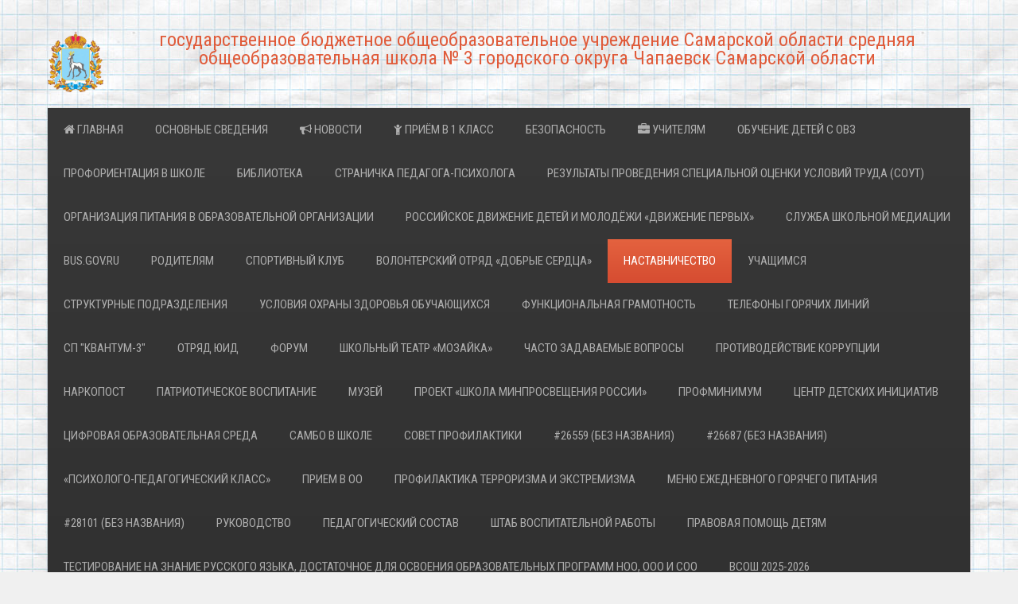

--- FILE ---
content_type: text/html; charset=UTF-8
request_url: http://shkola3-chp.ru/nastavnichestvo/
body_size: 66996
content:
<!DOCTYPE HTML>
<html lang="ru-RU" dir="ltr"  data-config='{"twitter":0,"plusone":0,"facebook":0,"style":"default"}'>

<head>
<meta charset="UTF-8">
<meta http-equiv="X-UA-Compatible" content="IE=edge">
<meta name="viewport" content="width=device-width, initial-scale=1">
<title>НАСТАВНИЧЕСТВО &raquo; государственное бюджетное общеобразовательное учреждение Самарской области средняя общеобразовательная школа № 3 городского округа Чапаевск Самарской области</title>
<link rel="shortcut icon" href="/wp-content/themes/yoo_avenue_wp/favicon.ico">
<link rel="apple-touch-icon-precomposed" href="/wp-content/themes/yoo_avenue_wp/apple_touch_icon.png">
<meta name='robots' content='max-image-preview:large' />
	<style>img:is([sizes="auto" i], [sizes^="auto," i]) { contain-intrinsic-size: 3000px 1500px }</style>
	<script type="text/javascript">
/* <![CDATA[ */
window._wpemojiSettings = {"baseUrl":"https:\/\/s.w.org\/images\/core\/emoji\/16.0.1\/72x72\/","ext":".png","svgUrl":"https:\/\/s.w.org\/images\/core\/emoji\/16.0.1\/svg\/","svgExt":".svg","source":{"concatemoji":"http:\/\/shkola3-chp.ru\/wp-includes\/js\/wp-emoji-release.min.js?ver=6.8.3"}};
/*! This file is auto-generated */
!function(s,n){var o,i,e;function c(e){try{var t={supportTests:e,timestamp:(new Date).valueOf()};sessionStorage.setItem(o,JSON.stringify(t))}catch(e){}}function p(e,t,n){e.clearRect(0,0,e.canvas.width,e.canvas.height),e.fillText(t,0,0);var t=new Uint32Array(e.getImageData(0,0,e.canvas.width,e.canvas.height).data),a=(e.clearRect(0,0,e.canvas.width,e.canvas.height),e.fillText(n,0,0),new Uint32Array(e.getImageData(0,0,e.canvas.width,e.canvas.height).data));return t.every(function(e,t){return e===a[t]})}function u(e,t){e.clearRect(0,0,e.canvas.width,e.canvas.height),e.fillText(t,0,0);for(var n=e.getImageData(16,16,1,1),a=0;a<n.data.length;a++)if(0!==n.data[a])return!1;return!0}function f(e,t,n,a){switch(t){case"flag":return n(e,"\ud83c\udff3\ufe0f\u200d\u26a7\ufe0f","\ud83c\udff3\ufe0f\u200b\u26a7\ufe0f")?!1:!n(e,"\ud83c\udde8\ud83c\uddf6","\ud83c\udde8\u200b\ud83c\uddf6")&&!n(e,"\ud83c\udff4\udb40\udc67\udb40\udc62\udb40\udc65\udb40\udc6e\udb40\udc67\udb40\udc7f","\ud83c\udff4\u200b\udb40\udc67\u200b\udb40\udc62\u200b\udb40\udc65\u200b\udb40\udc6e\u200b\udb40\udc67\u200b\udb40\udc7f");case"emoji":return!a(e,"\ud83e\udedf")}return!1}function g(e,t,n,a){var r="undefined"!=typeof WorkerGlobalScope&&self instanceof WorkerGlobalScope?new OffscreenCanvas(300,150):s.createElement("canvas"),o=r.getContext("2d",{willReadFrequently:!0}),i=(o.textBaseline="top",o.font="600 32px Arial",{});return e.forEach(function(e){i[e]=t(o,e,n,a)}),i}function t(e){var t=s.createElement("script");t.src=e,t.defer=!0,s.head.appendChild(t)}"undefined"!=typeof Promise&&(o="wpEmojiSettingsSupports",i=["flag","emoji"],n.supports={everything:!0,everythingExceptFlag:!0},e=new Promise(function(e){s.addEventListener("DOMContentLoaded",e,{once:!0})}),new Promise(function(t){var n=function(){try{var e=JSON.parse(sessionStorage.getItem(o));if("object"==typeof e&&"number"==typeof e.timestamp&&(new Date).valueOf()<e.timestamp+604800&&"object"==typeof e.supportTests)return e.supportTests}catch(e){}return null}();if(!n){if("undefined"!=typeof Worker&&"undefined"!=typeof OffscreenCanvas&&"undefined"!=typeof URL&&URL.createObjectURL&&"undefined"!=typeof Blob)try{var e="postMessage("+g.toString()+"("+[JSON.stringify(i),f.toString(),p.toString(),u.toString()].join(",")+"));",a=new Blob([e],{type:"text/javascript"}),r=new Worker(URL.createObjectURL(a),{name:"wpTestEmojiSupports"});return void(r.onmessage=function(e){c(n=e.data),r.terminate(),t(n)})}catch(e){}c(n=g(i,f,p,u))}t(n)}).then(function(e){for(var t in e)n.supports[t]=e[t],n.supports.everything=n.supports.everything&&n.supports[t],"flag"!==t&&(n.supports.everythingExceptFlag=n.supports.everythingExceptFlag&&n.supports[t]);n.supports.everythingExceptFlag=n.supports.everythingExceptFlag&&!n.supports.flag,n.DOMReady=!1,n.readyCallback=function(){n.DOMReady=!0}}).then(function(){return e}).then(function(){var e;n.supports.everything||(n.readyCallback(),(e=n.source||{}).concatemoji?t(e.concatemoji):e.wpemoji&&e.twemoji&&(t(e.twemoji),t(e.wpemoji)))}))}((window,document),window._wpemojiSettings);
/* ]]> */
</script>
<style id='wp-emoji-styles-inline-css' type='text/css'>

	img.wp-smiley, img.emoji {
		display: inline !important;
		border: none !important;
		box-shadow: none !important;
		height: 1em !important;
		width: 1em !important;
		margin: 0 0.07em !important;
		vertical-align: -0.1em !important;
		background: none !important;
		padding: 0 !important;
	}
</style>
<link rel='stylesheet' id='wp-block-library-css' href='http://shkola3-chp.ru/wp-includes/css/dist/block-library/style.min.css?ver=6.8.3' type='text/css' media='all' />
<style id='classic-theme-styles-inline-css' type='text/css'>
/*! This file is auto-generated */
.wp-block-button__link{color:#fff;background-color:#32373c;border-radius:9999px;box-shadow:none;text-decoration:none;padding:calc(.667em + 2px) calc(1.333em + 2px);font-size:1.125em}.wp-block-file__button{background:#32373c;color:#fff;text-decoration:none}
</style>
<style id='global-styles-inline-css' type='text/css'>
:root{--wp--preset--aspect-ratio--square: 1;--wp--preset--aspect-ratio--4-3: 4/3;--wp--preset--aspect-ratio--3-4: 3/4;--wp--preset--aspect-ratio--3-2: 3/2;--wp--preset--aspect-ratio--2-3: 2/3;--wp--preset--aspect-ratio--16-9: 16/9;--wp--preset--aspect-ratio--9-16: 9/16;--wp--preset--color--black: #000000;--wp--preset--color--cyan-bluish-gray: #abb8c3;--wp--preset--color--white: #ffffff;--wp--preset--color--pale-pink: #f78da7;--wp--preset--color--vivid-red: #cf2e2e;--wp--preset--color--luminous-vivid-orange: #ff6900;--wp--preset--color--luminous-vivid-amber: #fcb900;--wp--preset--color--light-green-cyan: #7bdcb5;--wp--preset--color--vivid-green-cyan: #00d084;--wp--preset--color--pale-cyan-blue: #8ed1fc;--wp--preset--color--vivid-cyan-blue: #0693e3;--wp--preset--color--vivid-purple: #9b51e0;--wp--preset--gradient--vivid-cyan-blue-to-vivid-purple: linear-gradient(135deg,rgba(6,147,227,1) 0%,rgb(155,81,224) 100%);--wp--preset--gradient--light-green-cyan-to-vivid-green-cyan: linear-gradient(135deg,rgb(122,220,180) 0%,rgb(0,208,130) 100%);--wp--preset--gradient--luminous-vivid-amber-to-luminous-vivid-orange: linear-gradient(135deg,rgba(252,185,0,1) 0%,rgba(255,105,0,1) 100%);--wp--preset--gradient--luminous-vivid-orange-to-vivid-red: linear-gradient(135deg,rgba(255,105,0,1) 0%,rgb(207,46,46) 100%);--wp--preset--gradient--very-light-gray-to-cyan-bluish-gray: linear-gradient(135deg,rgb(238,238,238) 0%,rgb(169,184,195) 100%);--wp--preset--gradient--cool-to-warm-spectrum: linear-gradient(135deg,rgb(74,234,220) 0%,rgb(151,120,209) 20%,rgb(207,42,186) 40%,rgb(238,44,130) 60%,rgb(251,105,98) 80%,rgb(254,248,76) 100%);--wp--preset--gradient--blush-light-purple: linear-gradient(135deg,rgb(255,206,236) 0%,rgb(152,150,240) 100%);--wp--preset--gradient--blush-bordeaux: linear-gradient(135deg,rgb(254,205,165) 0%,rgb(254,45,45) 50%,rgb(107,0,62) 100%);--wp--preset--gradient--luminous-dusk: linear-gradient(135deg,rgb(255,203,112) 0%,rgb(199,81,192) 50%,rgb(65,88,208) 100%);--wp--preset--gradient--pale-ocean: linear-gradient(135deg,rgb(255,245,203) 0%,rgb(182,227,212) 50%,rgb(51,167,181) 100%);--wp--preset--gradient--electric-grass: linear-gradient(135deg,rgb(202,248,128) 0%,rgb(113,206,126) 100%);--wp--preset--gradient--midnight: linear-gradient(135deg,rgb(2,3,129) 0%,rgb(40,116,252) 100%);--wp--preset--font-size--small: 13px;--wp--preset--font-size--medium: 20px;--wp--preset--font-size--large: 36px;--wp--preset--font-size--x-large: 42px;--wp--preset--spacing--20: 0.44rem;--wp--preset--spacing--30: 0.67rem;--wp--preset--spacing--40: 1rem;--wp--preset--spacing--50: 1.5rem;--wp--preset--spacing--60: 2.25rem;--wp--preset--spacing--70: 3.38rem;--wp--preset--spacing--80: 5.06rem;--wp--preset--shadow--natural: 6px 6px 9px rgba(0, 0, 0, 0.2);--wp--preset--shadow--deep: 12px 12px 50px rgba(0, 0, 0, 0.4);--wp--preset--shadow--sharp: 6px 6px 0px rgba(0, 0, 0, 0.2);--wp--preset--shadow--outlined: 6px 6px 0px -3px rgba(255, 255, 255, 1), 6px 6px rgba(0, 0, 0, 1);--wp--preset--shadow--crisp: 6px 6px 0px rgba(0, 0, 0, 1);}:where(.is-layout-flex){gap: 0.5em;}:where(.is-layout-grid){gap: 0.5em;}body .is-layout-flex{display: flex;}.is-layout-flex{flex-wrap: wrap;align-items: center;}.is-layout-flex > :is(*, div){margin: 0;}body .is-layout-grid{display: grid;}.is-layout-grid > :is(*, div){margin: 0;}:where(.wp-block-columns.is-layout-flex){gap: 2em;}:where(.wp-block-columns.is-layout-grid){gap: 2em;}:where(.wp-block-post-template.is-layout-flex){gap: 1.25em;}:where(.wp-block-post-template.is-layout-grid){gap: 1.25em;}.has-black-color{color: var(--wp--preset--color--black) !important;}.has-cyan-bluish-gray-color{color: var(--wp--preset--color--cyan-bluish-gray) !important;}.has-white-color{color: var(--wp--preset--color--white) !important;}.has-pale-pink-color{color: var(--wp--preset--color--pale-pink) !important;}.has-vivid-red-color{color: var(--wp--preset--color--vivid-red) !important;}.has-luminous-vivid-orange-color{color: var(--wp--preset--color--luminous-vivid-orange) !important;}.has-luminous-vivid-amber-color{color: var(--wp--preset--color--luminous-vivid-amber) !important;}.has-light-green-cyan-color{color: var(--wp--preset--color--light-green-cyan) !important;}.has-vivid-green-cyan-color{color: var(--wp--preset--color--vivid-green-cyan) !important;}.has-pale-cyan-blue-color{color: var(--wp--preset--color--pale-cyan-blue) !important;}.has-vivid-cyan-blue-color{color: var(--wp--preset--color--vivid-cyan-blue) !important;}.has-vivid-purple-color{color: var(--wp--preset--color--vivid-purple) !important;}.has-black-background-color{background-color: var(--wp--preset--color--black) !important;}.has-cyan-bluish-gray-background-color{background-color: var(--wp--preset--color--cyan-bluish-gray) !important;}.has-white-background-color{background-color: var(--wp--preset--color--white) !important;}.has-pale-pink-background-color{background-color: var(--wp--preset--color--pale-pink) !important;}.has-vivid-red-background-color{background-color: var(--wp--preset--color--vivid-red) !important;}.has-luminous-vivid-orange-background-color{background-color: var(--wp--preset--color--luminous-vivid-orange) !important;}.has-luminous-vivid-amber-background-color{background-color: var(--wp--preset--color--luminous-vivid-amber) !important;}.has-light-green-cyan-background-color{background-color: var(--wp--preset--color--light-green-cyan) !important;}.has-vivid-green-cyan-background-color{background-color: var(--wp--preset--color--vivid-green-cyan) !important;}.has-pale-cyan-blue-background-color{background-color: var(--wp--preset--color--pale-cyan-blue) !important;}.has-vivid-cyan-blue-background-color{background-color: var(--wp--preset--color--vivid-cyan-blue) !important;}.has-vivid-purple-background-color{background-color: var(--wp--preset--color--vivid-purple) !important;}.has-black-border-color{border-color: var(--wp--preset--color--black) !important;}.has-cyan-bluish-gray-border-color{border-color: var(--wp--preset--color--cyan-bluish-gray) !important;}.has-white-border-color{border-color: var(--wp--preset--color--white) !important;}.has-pale-pink-border-color{border-color: var(--wp--preset--color--pale-pink) !important;}.has-vivid-red-border-color{border-color: var(--wp--preset--color--vivid-red) !important;}.has-luminous-vivid-orange-border-color{border-color: var(--wp--preset--color--luminous-vivid-orange) !important;}.has-luminous-vivid-amber-border-color{border-color: var(--wp--preset--color--luminous-vivid-amber) !important;}.has-light-green-cyan-border-color{border-color: var(--wp--preset--color--light-green-cyan) !important;}.has-vivid-green-cyan-border-color{border-color: var(--wp--preset--color--vivid-green-cyan) !important;}.has-pale-cyan-blue-border-color{border-color: var(--wp--preset--color--pale-cyan-blue) !important;}.has-vivid-cyan-blue-border-color{border-color: var(--wp--preset--color--vivid-cyan-blue) !important;}.has-vivid-purple-border-color{border-color: var(--wp--preset--color--vivid-purple) !important;}.has-vivid-cyan-blue-to-vivid-purple-gradient-background{background: var(--wp--preset--gradient--vivid-cyan-blue-to-vivid-purple) !important;}.has-light-green-cyan-to-vivid-green-cyan-gradient-background{background: var(--wp--preset--gradient--light-green-cyan-to-vivid-green-cyan) !important;}.has-luminous-vivid-amber-to-luminous-vivid-orange-gradient-background{background: var(--wp--preset--gradient--luminous-vivid-amber-to-luminous-vivid-orange) !important;}.has-luminous-vivid-orange-to-vivid-red-gradient-background{background: var(--wp--preset--gradient--luminous-vivid-orange-to-vivid-red) !important;}.has-very-light-gray-to-cyan-bluish-gray-gradient-background{background: var(--wp--preset--gradient--very-light-gray-to-cyan-bluish-gray) !important;}.has-cool-to-warm-spectrum-gradient-background{background: var(--wp--preset--gradient--cool-to-warm-spectrum) !important;}.has-blush-light-purple-gradient-background{background: var(--wp--preset--gradient--blush-light-purple) !important;}.has-blush-bordeaux-gradient-background{background: var(--wp--preset--gradient--blush-bordeaux) !important;}.has-luminous-dusk-gradient-background{background: var(--wp--preset--gradient--luminous-dusk) !important;}.has-pale-ocean-gradient-background{background: var(--wp--preset--gradient--pale-ocean) !important;}.has-electric-grass-gradient-background{background: var(--wp--preset--gradient--electric-grass) !important;}.has-midnight-gradient-background{background: var(--wp--preset--gradient--midnight) !important;}.has-small-font-size{font-size: var(--wp--preset--font-size--small) !important;}.has-medium-font-size{font-size: var(--wp--preset--font-size--medium) !important;}.has-large-font-size{font-size: var(--wp--preset--font-size--large) !important;}.has-x-large-font-size{font-size: var(--wp--preset--font-size--x-large) !important;}
:where(.wp-block-post-template.is-layout-flex){gap: 1.25em;}:where(.wp-block-post-template.is-layout-grid){gap: 1.25em;}
:where(.wp-block-columns.is-layout-flex){gap: 2em;}:where(.wp-block-columns.is-layout-grid){gap: 2em;}
:root :where(.wp-block-pullquote){font-size: 1.5em;line-height: 1.6;}
</style>
<link rel='stylesheet' id='bbp-default-css' href='http://shkola3-chp.ru/wp-content/plugins/bbpress/templates/default/css/bbpress.min.css?ver=2.6.6' type='text/css' media='all' />
<link rel='stylesheet' id='css-style-css' href='http://shkola3-chp.ru/wp-content/plugins/comfortable-reading/css/custom.css?ver=6.8.3' type='text/css' media='all' />
<script type="text/javascript" src="http://shkola3-chp.ru/wp-includes/js/jquery/jquery.min.js?ver=3.7.1" id="jquery-core-js"></script>
<script type="text/javascript" src="http://shkola3-chp.ru/wp-includes/js/jquery/jquery-migrate.min.js?ver=3.4.1" id="jquery-migrate-js"></script>
<script type="text/javascript" id="pirate-forms-custom-spam-js-extra">
/* <![CDATA[ */
var pf = {"spam":{"label":"\u042f \u043d\u0435 \u0440\u043e\u0431\u043e\u0442!","value":"16e420cdd1"}};
/* ]]> */
</script>
<script type="text/javascript" src="http://shkola3-chp.ru/wp-content/plugins/pirate-forms/public/js/custom-spam.js?ver=6.8.3" id="pirate-forms-custom-spam-js"></script>
<script type="text/javascript" src="http://shkola3-chp.ru/wp-content/plugins/widgetkit/cache/uikit-29fc16a5.js?ver=6.8.3" id="uikit-js"></script>
<script type="text/javascript" src="http://shkola3-chp.ru/wp-content/plugins/widgetkit/cache/wk-scripts-1869f912.js?ver=6.8.3" id="wk-scripts-js"></script>
<link rel="https://api.w.org/" href="http://shkola3-chp.ru/wp-json/" /><link rel="alternate" title="JSON" type="application/json" href="http://shkola3-chp.ru/wp-json/wp/v2/pages/19236" /><link rel="EditURI" type="application/rsd+xml" title="RSD" href="http://shkola3-chp.ru/xmlrpc.php?rsd" />
<link rel="canonical" href="http://shkola3-chp.ru/nastavnichestvo/" />
<link rel='shortlink' href='http://shkola3-chp.ru/?p=19236' />
<link rel="alternate" title="oEmbed (JSON)" type="application/json+oembed" href="http://shkola3-chp.ru/wp-json/oembed/1.0/embed?url=http%3A%2F%2Fshkola3-chp.ru%2Fnastavnichestvo%2F" />
<link rel="alternate" title="oEmbed (XML)" type="text/xml+oembed" href="http://shkola3-chp.ru/wp-json/oembed/1.0/embed?url=http%3A%2F%2Fshkola3-chp.ru%2Fnastavnichestvo%2F&#038;format=xml" />

<link rel="stylesheet" href="http://shkola3-chp.ru/wp-content/plugins/auto-highslide/highslide/highslide.css" type="text/css" />
<script type="text/javascript" src="http://shkola3-chp.ru/wp-content/plugins/auto-highslide/highslide/highslide-with-html.packed.js"></script>
<script type="text/javascript">
	hs.graphicsDir = "http://shkola3-chp.ru/wp-content/plugins/auto-highslide/highslide/graphics/";
	hs.outlineType = "rounded-white";
	hs.outlineWhileAnimating = true;
	hs.showCredits = false;
</script>
	<link rel="icon" href="http://shkola3-chp.ru/wp-content/uploads/sama_g-150x150.gif" sizes="32x32" />
<link rel="icon" href="http://shkola3-chp.ru/wp-content/uploads/sama_g.gif" sizes="192x192" />
<link rel="apple-touch-icon" href="http://shkola3-chp.ru/wp-content/uploads/sama_g.gif" />
<meta name="msapplication-TileImage" content="http://shkola3-chp.ru/wp-content/uploads/sama_g.gif" />
<link rel="stylesheet" href="/wp-content/themes/yoo_avenue_wp/css/theme.css">
<link rel="stylesheet" href="/wp-content/themes/yoo_avenue_wp/css/custom.css">
<script src="/wp-content/themes/yoo_avenue_wp/warp/vendor/uikit/js/uikit.js"></script>
<script src="/wp-content/themes/yoo_avenue_wp/warp/vendor/uikit/js/components/autocomplete.js"></script>
<script src="/wp-content/themes/yoo_avenue_wp/warp/vendor/uikit/js/components/search.js"></script>
<script src="/wp-content/themes/yoo_avenue_wp/warp/vendor/uikit/js/components/tooltip.js"></script>
<script src="/wp-content/themes/yoo_avenue_wp/warp/js/social.js"></script>
<script src="/wp-content/themes/yoo_avenue_wp/js/theme.js"></script>
</head>

<body class="wp-singular page-template-default page page-id-19236 wp-theme-yoo_avenue_wp tm-sidebar-b-right tm-sidebars-1 tm-isblog wp-page wp-page-19236">

    <div class="tm-page-bg">

        <div class="uk-container uk-container-center">

            <div class="tm-container">

                                <div class="tm-headerbar uk-clearfix uk-hidden-small">

                                        <a class="tm-logo" href="http://shkola3-chp.ru"><div class="uk-clearfix uk-float-left">
<img src="/wp-content/uploads/sama_g.gif" width="70">
</div>



<div align="center"><font size="5">государственное бюджетное общеобразовательное учреждение Самарской области средняя общеобразовательная школа № 3 городского округа Чапаевск Самарской области</font></div> 

 
</a>
                    
                    
                    
                </div>
                
                                <div class="tm-top-block tm-grid-block">

                                        <nav class="tm-navbar uk-navbar">

                                                <ul class="uk-navbar-nav uk-hidden-small"><li><a href="http://shkola3-chp.ru/" class="i classfa fa-wheelchair aria-hiddentruei"><i class="uk-icon-home"></i> Главная</a></li><li><a href="http://shkola3-chp.ru/osnovnye-svedeniya/" class="">Основные сведения</a></li><li><a href="http://shkola3-chp.ru/category/news/" class=""><i class="uk-icon-bullhorn"></i> Новости</a></li><li><a href="http://shkola3-chp.ru/priem-v-1-klass/" class=""><i class="uk-icon-child"></i> Приём в 1 класс</a></li><li class="uk-parent" data-uk-dropdown="{}" aria-haspopup="true" aria-expanded="false"><a href="http://shkola3-chp.ru/antiterror/" class="">БЕЗОПАСНОСТЬ</a><div class="uk-dropdown uk-dropdown-navbar uk-dropdown-width-1"><div class="uk-grid uk-dropdown-grid"><div class="uk-width-1-1"><ul class="uk-nav uk-nav-navbar"><li><a href="http://shkola3-chp.ru/bezopasnyjj-internet/" class="">Безопасность в сети Интернет</a></li><li><a href="http://shkola3-chp.ru/profilaktika-koronovirusa/" class="">ПРОФИЛАКТИКА КОРОНАВИРУСА И ГРИППА</a></li><li><a href="http://shkola3-chp.ru/informacionnaya-bezopasnost/" class="">ИНФОРМАЦИОННАЯ БЕЗОПАСНОСТЬ</a></li><li><a href="http://shkola3-chp.ru/ugroza-zhizni-i-zdorovyu/" class="">УГРОЗА ЖИЗНИ И ЗДОРОВЬЮ</a></li><li><a href="http://shkola3-chp.ru/dorozhnaya-bezopasnost/" class="">ПРОФИЛАКТИКА ДЕТСКОГО ДОРОЖНОГО ТРАВМАТИЗМА (ДОРОЖНАЯ БЕЗОПАСНОСТЬ)</a></li><li><a href="http://shkola3-chp.ru/antinarkoticheskijj-kontent/" class="">АНТИНАРКОТИЧЕСКИЙ КОНТЕНТ</a></li></ul></div></div></div></li><li class="uk-parent" data-uk-dropdown="{}" aria-haspopup="true" aria-expanded="false"><a href="http://shkola3-chp.ru/uchitelyam/" class=""><i class="uk-icon-briefcase"></i> Учителям</a><div class="uk-dropdown uk-dropdown-navbar uk-dropdown-width-1"><div class="uk-grid uk-dropdown-grid"><div class="uk-width-1-1"><ul class="uk-nav uk-nav-navbar"><li><a href="http://shkola3-chp.ru/metodicheskaya-kopilka/" class="">Методическая копилка</a></li></ul></div></div></div></li><li><a href="http://shkola3-chp.ru/obuchenie-detejj-s-ovz/" class="">Обучение детей с ОВЗ</a></li><li><a href="http://shkola3-chp.ru/proforientaciya-v-shkole/" class="">Профориентация в школе</a></li><li><a href="http://shkola3-chp.ru/biblioteka/" class="">БИБЛИОТЕКА</a></li><li><a href="http://shkola3-chp.ru/pedagog-psikholog/" class="">Страничка педагога-психолога</a></li><li><a href="http://shkola3-chp.ru/rezultaty-provedeniya-specialnojj-ocenki-uslovijj-truda-sout/" class="">Результаты проведения специальной оценки условий труда (СОУТ)</a></li><li><a href="http://shkola3-chp.ru/pitanie-shkolnikov/" class="">Организация питания в образовательной организации</a></li><li><a href="http://shkola3-chp.ru/rossijjskoe-dvizhenie-shkolnikov/" class="">Российское движение детей и молодёжи «Движение первых»</a></li><li><a href="http://shkola3-chp.ru/sluzhba-shkolnojj-mediacii/" class="">СЛУЖБА ШКОЛЬНОЙ МЕДИАЦИИ</a></li><li><a href="http://shkola3-chp.ru/bus-gov-ru/" class="">BUS.GOV.RU</a></li><li><a href="http://shkola3-chp.ru/roditelyam/" class="">Родителям</a></li><li><a href="http://shkola3-chp.ru/18642-2/" class="">Спортивный клуб</a></li><li><a href="http://shkola3-chp.ru/volonterskijj-otryad/" class="">ВОЛОНТЕРСКИЙ ОТРЯД «Добрые сердца»</a></li><li class="uk-active"><a href="http://shkola3-chp.ru/nastavnichestvo/" class="">НАСТАВНИЧЕСТВО</a></li><li><a href="http://shkola3-chp.ru/uchashhimsya/" class="">УЧАЩИМСЯ</a></li><li class="uk-parent" data-uk-dropdown="{}" aria-haspopup="true" aria-expanded="false"><a href="http://shkola3-chp.ru/strukturnye-podrazdeleniya/" class="">СТРУКТУРНЫЕ ПОДРАЗДЕЛЕНИЯ</a><div class="uk-dropdown uk-dropdown-navbar uk-dropdown-width-1"><div class="uk-grid uk-dropdown-grid"><div class="uk-width-1-1"><ul class="uk-nav uk-nav-navbar"><li><a href="https://asvargyr.wixsite.com/yagodka" class="">СП Детский сад №7 «Ягодка»</a></li><li><a href="http://sp31.minobr63.ru/" class="">СП Детский сад №31 «Сказка»</a></li><li><a href="http://dskolokolchik19.ucoz.ru/" class="">СП Детский сад №19 «Колокольчик»</a></li><li><a href="https://dush2.minobr63.ru/" class="">СП ДЮСШ №2</a></li></ul></div></div></div></li><li><a href="http://shkola3-chp.ru/usloviya-okhrany-zdorovya-obuchayushhikhsya/" class="">Условия охраны здоровья обучающихся</a></li><li><a href="http://shkola3-chp.ru/funkcionalnaya-grmotnost/" class="">ФУНКЦИОНАЛЬНАЯ ГРАМОТНОСТЬ</a></li><li><a href="http://shkola3-chp.ru/telefony-goryashhikh-linijj/" class="">ТЕЛЕФОНЫ ГОРЯЧИХ ЛИНИЙ</a></li><li><a href="http://shkola3-chp.ru/kvantum/" class="">СП "Квантум-3"</a></li><li><a href="http://shkola3-chp.ru/otryad-yuid/" class="">ОТРЯД ЮИД</a></li><li><a href="http://shkola3-chp.ru/forumphp/" class="">ФОРУМ</a></li><li><a href="http://shkola3-chp.ru/bolshojj-festival-iskusstv/" class="">Школьный театр «Мозайка»</a></li><li><a href="http://shkola3-chp.ru/obratnaya-svyaz/" class="">часто задаваемые вопросы</a></li><li><a href="http://shkola3-chp.ru/antikorrupcionnaya-deyatelnost/" class="">ПРОТИВОДЕЙСТВИЕ КОРРУПЦИИ</a></li><li><a href="http://shkola3-chp.ru/narkopost/" class="">НАРКОПОСТ</a></li><li class="uk-parent" data-uk-dropdown="{}" aria-haspopup="true" aria-expanded="false"><a href="http://shkola3-chp.ru/patrioticheskoe-vospitanie/" class="">ПАТРИОТИЧЕСКОЕ ВОСПИТАНИЕ</a><div class="uk-dropdown uk-dropdown-navbar uk-dropdown-width-1"><div class="uk-grid uk-dropdown-grid"><div class="uk-width-1-1"><ul class="uk-nav uk-nav-navbar"><li><a href="http://shkola3-chp.ru/yunarmiya/" class="">ЮнАрмия</a></li><li><a href="http://shkola3-chp.ru/voennye-sbory/" class="">УЧЕБНЫЕ СБОРЫ</a></li></ul></div></div></div></li><li><a href="http://shkola3-chp.ru/muzejj/" class="">МУЗЕЙ</a></li><li><a href="http://shkola3-chp.ru/proekt-shkola-minprosveshheniya-rossii/" class="">ПРОЕКТ «ШКОЛА МИНПРОСВЕЩЕНИЯ РОССИИ»</a></li><li><a href="http://shkola3-chp.ru/profminimum/" class="">ПРОФМИНИМУМ</a></li><li><a href="http://shkola3-chp.ru/centr-detskikh-iniciativ/" class="">ЦЕНТР ДЕТСКИХ ИНИЦИАТИВ</a></li><li><a href="http://shkola3-chp.ru/cifrovaya-obrazovatelnaya-sreda/" class="">ЦИФРОВАЯ ОБРАЗОВАТЕЛЬНАЯ СРЕДА</a></li><li><a href="http://shkola3-chp.ru/sambo-v-shkole/" class="">САМБО В ШКОЛЕ</a></li><li><a href="http://shkola3-chp.ru/sovet-profilaktiki/" class="">СОВЕТ ПРОФИЛАКТИКИ</a></li><li><a href="http://shkola3-chp.ru/26559-2/" class="">#26559 (без названия)</a></li><li><a href="http://shkola3-chp.ru/26687-2/" class="">#26687 (без названия)</a></li><li><a href="http://shkola3-chp.ru/psikhologo-pedagogicheskijj-klass/" class="">«Психолого-педагогический класс»</a></li><li><a href="http://shkola3-chp.ru/priem-v-oo/" class="">ПРИЕМ В ОО</a></li><li><a href="http://shkola3-chp.ru/profilaktika-terrorizma/" class="">ПРОФИЛАКТИКА ТЕРРОРИЗМА И ЭКСТРЕМИЗМА</a></li><li><a href="http://shkola3-chp.ru/ezhednevnoe-menyu-2024-2025/" class="">МЕНЮ ЕЖЕДНЕВНОГО ГОРЯЧЕГО ПИТАНИЯ</a></li><li><a href="http://shkola3-chp.ru/28101-2/" class="">#28101 (без названия)</a></li><li><a href="http://shkola3-chp.ru/rukovodstvo/" class="">РУКОВОДСТВО</a></li><li><a href="http://shkola3-chp.ru/pedagogicheskijj-nauchno-pedagogicheskijj-sostav/" class="">Педагогический  состав</a></li><li><a href="http://shkola3-chp.ru/shtab-vospitatelnojj-raboty/" class="">Штаб воспитательной работы</a></li><li><a href="http://shkola3-chp.ru/pravovaya-pomoshh-detyam/" class="">ПРАВОВАЯ ПОМОЩЬ ДЕТЯМ</a></li><li><a href="http://shkola3-chp.ru/testirovanie-na-znanie-russkogo-yazyka-dostatochnoe-dlya-osvoeniya-obrazovatelnykh-programm-noo-ooo-i-soo/" class="">Тестирование на знание русского языка, достаточное для освоения образовательных программ НОО, ООО и СОО</a></li><li><a href="http://shkola3-chp.ru/vsosh-2025-2026/" class="">ВСОШ 2025-2026</a></li><li><a href="http://shkola3-chp.ru/razgovory-o-vazhnom-2025-2026/" class="">РАЗГОВОРЫ О ВАЖНОМ 2025-2026</a></li><li><a href="http://shkola3-chp.ru/orlyata-rossii-2025-2026/" class="">ОРЛЯТА РОССИИ 2025-2026</a></li><li><a href="http://shkola3-chp.ru/vpr-2025-2026/" class="">ВПР 2025-2026</a></li><li><a href="http://shkola3-chp.ru/gia-2025-2026/" class="">ГИА 2025-2026</a></li><li><a href="http://shkola3-chp.ru/rip-ehffektivnoe-vzaimodejjstvie-s-socialnymi-partnerami-i-roditelskojj-obshhestvennostyu-kak-osnova-formirovaniya-lichnosti-grazhdanina-i-patriota/" class="">РИП «Эффективное взаимодействие с социальными партнерами и родительской общественностью как основа формирования личности гражданина и патриота»</a></li><li><a href="http://shkola3-chp.ru/kontakty/" class="">Контакты</a></li><li><a href="http://shkola3-chp.ru/fotogalereya/" class="">Фотогалерея</a></li></ul>                        
                                                <a href="#offcanvas" class="uk-navbar-toggle uk-visible-small" data-uk-offcanvas></a>
                        
                        
                    </nav>
                    
                                        <div class="tm-toolbar uk-clearfix uk-hidden-small">

                        
                                                <div class="uk-float-right"><div class="uk-panel widget_wp_cr_plugin"><div id="cr_widget"><a href="#" id="cr_version_link">Версия для слабовидящих</a></div></div></div>
                        
                    </div>
                    
                </div>
                
                                <section class="tm-top-a uk-grid tm-grid-block" data-uk-grid-match="{target:'> div > .uk-panel'}">
<div class="uk-width-1-1 uk-width-medium-1-2"><div class="uk-panel uk-panel-box widget_custom_html"><div class="textwidget custom-html-widget"><marquee style="color: #C91A4C; font-size: 40px; font-weight: bolder; line-height: 150%; text-shadow: #000000 0px 1px 1px;"> "Школа, в которой комфортно всем!"</marquee>
</div></div></div>

<div class="uk-width-1-1 uk-width-medium-1-2"><div class="uk-panel uk-panel-box widget_text"></div></div>
</section>
                
                                <section class="tm-top-b uk-grid tm-grid-block" data-uk-grid-match="{target:'> div > .uk-panel'}">
<div class="uk-width-1-1 uk-width-medium-1-2"><div class="uk-panel uk-panel-box widget_text"><p><a href="https://docs.google.com/forms/d/e/1FAIpQLSfxPiOOW6YyhK-f_w-X4LjAnHRpgUddbfsN-CaVaAHds75-dQ/viewform">Мониторинг удовлетворенности граждан (родителей) услугами психолого-педагогической, методической и консультативной помощи</a></p>
<p>&nbsp;</p>
<p><strong><a href="https://docs.google.com/forms/d/e/1FAIpQLSfgSxriFW3nqG66qMr9FKRpH1fDHQ-ZVQFnD3eD1R6ew-cghg/viewform">Оценка качества образования Самарской области</a></strong></p>
<p>&nbsp;</p>
<p><a href="https://forms.yandex.ru/u/67a07c8068f0360b1e30e7">оценка удовлетворенности граждан качеством образовательных услуг, предоставляемых государственными бюджетными образовательными организациями дошкольного и общего образования</a></p>
<p>&nbsp;</p>
<p><a href="https://forms.gle/ihe9nP9RW5kVESWp7">Мониторинг удовлетворенности родителей психолого-педагогическими услугами, предоставляемыми государственными и муниципальными образовательными организациями.</a></p>
<p>&nbsp;</p>
</div></div>

<div class="uk-width-1-1 uk-width-medium-1-2"><div class="uk-panel uk-panel-box widget_custom_html"><div class="textwidget custom-html-widget"><a align=center href=https://docs.google.com/forms/d/e/1FAIpQLSdb1yBf5aEPDTjAYIvHodpQ2DoJSIlpFm2XFj7Vcfpou5zPtQ/viewform><img src="https://shkola8-chp.ru/wp-content/uploads/Монитоинг-удовлетворенности.png" width="500" height="100" alt="#Анкетирование"></a>
<a align=center href=https://sferum.ru/?p=school&schoolId=211202971><img src="http://shkola3-chp.ru/wp-content/uploads/acf4b89d3d503d8252c9c4ba75ddbf6d-middle.jpg"></a></div></div></div>
</section>
                
                                <div class="tm-middle uk-grid" data-uk-grid-match>

                                        <div class="tm-main uk-width-medium-7-10">

                        
                                                <main class="tm-content">

                            
                                
    <article class="uk-article">

        
        <h1 class="uk-article-title">НАСТАВНИЧЕСТВО</h1>

        <div>
            <p><a href="http://shkola3-chp.ru/wp-content/uploads/Приказ-ГБОУ-СОШ-№3-г.-о.-Чапаевск.pdf">Приказ Об организации наставничества в ГБОУ СОШ№3</a></p>
<p><a href="http://shkola3-chp.ru/wp-content/uploads/ПРИКАЗ-о-внедрении-прграммы-наставничества.pdf">Приказ О назначении наставников молодых специалистов</a></p>
<p><a href="http://shkola3-chp.ru/wp-content/uploads/Приказ-по-наставничеству.-Быкова.pdf">Приказ по наставничеству. Быкова</a></p>
<p><a href="http://shkola3-chp.ru/wp-content/uploads/ПРОГРАММА-Быкова-Л.-В.pdf">ПРОГРАММА Быкова Л. В.</a></p>
<p><a href="http://shkola3-chp.ru/wp-content/uploads/Приказ-о-наставничестве.pdf">Приказ о наставничестве</a></p>
<p><a href="http://shkola3-chp.ru/wp-content/uploads/Программа-наставничества-Сарычева.pdf">Программа наставничества Сарычева</a></p>
<p><a href="http://shkola3-chp.ru/wp-content/uploads/Приказ-о-наставничестве_Ионова_Иванова.pdf">Приказ о наставничестве_Ионова_Иванова</a></p>
<p><a href="http://shkola3-chp.ru/wp-content/uploads/Программа-наставничества-Иванова-1.pdf">Программа наставничества Иванова</a></p>
<p><a href="http://shkola3-chp.ru/nastavnichestvo/prikaz-ob-utverzhdeniipolozheniya-o-nastavnichestve/" rel="attachment wp-att-22230">Приказ Об утверждении Положения о наставничестве</a></p>
<p><a href="http://shkola3-chp.ru/wp-content/uploads/ПРОЕКТ-Положения-многофункционального-наставничества-копия.pdf">Положение о наставничестве</a></p>
<p><a href="http://shkola3-chp.ru/nastavnichestvo/programma-nastavnichestva/" rel="attachment wp-att-23152">Программа наставничества</a></p>
<p><a href="http://shkola3-chp.ru/wp-content/uploads/Модель-наставничества.pdf">Модель наставничества</a></p>
<p><a href="http://shkola3-chp.ru/wp-content/uploads/Дорожная-карта-школа.pdf">Дорожная карта</a></p>
<p><a href="http://shkola3-chp.ru/wp-content/uploads/3.-ПАМЯТКА-Ценности-наставничества.docx">ПАМЯТКА Ценности наставничества</a></p>
<div><a href="https://disk.yandex.ru/d/KlRGi8tW9PpvSA">МЕТОДИЧЕСКИЙ СЕМИНАР «Повышение эффективности обучения и мотивации к нему через обучение в сотрудничестве».</a></div>
<div>9-10 ноября 2023 года учитель начальных классов Сарычева Наталия Викторовна посетила форум Самарской области «Регион талантов: наставничество</div>
<div>в современной школе» по направлению Труд, профессия и свое дело «Найди признание!», который проходил на базе Самарского университета им. Королева.</div>
<div>Форум проводился с целью совершенствования профессиональных компетенций педагогов в области содействия развитию способностей и талантов у</div>
<div>детей и молодежи через выстраивание взаимодействия с учеными и специалистами университетов Самарской области.</div>
<div><a href="http://shkola3-chp.ru/26452-2/attachment/1699958371235/" rel="attachment wp-att-26457"><img fetchpriority="high" decoding="async" class="alignnone size-medium wp-image-26457" src="http://shkola3-chp.ru/wp-content/uploads/1699958371235-225x300.jpg" alt="" width="225" height="300" srcset="http://shkola3-chp.ru/wp-content/uploads/1699958371235-225x300.jpg 225w, http://shkola3-chp.ru/wp-content/uploads/1699958371235-rotated.jpg 750w" sizes="(max-width: 225px) 100vw, 225px" /></a> <a href="http://shkola3-chp.ru/26452-2/attachment/1699958318461/" rel="attachment wp-att-26456"><img decoding="async" class="alignnone size-medium wp-image-26456" src="http://shkola3-chp.ru/wp-content/uploads/1699958318461-225x300.jpg" alt="" width="225" height="300" srcset="http://shkola3-chp.ru/wp-content/uploads/1699958318461-225x300.jpg 225w, http://shkola3-chp.ru/wp-content/uploads/1699958318461-rotated.jpg 750w" sizes="(max-width: 225px) 100vw, 225px" /></a> <a href="http://shkola3-chp.ru/26452-2/foto-2/" rel="attachment wp-att-26455"><img decoding="async" class="alignnone size-medium wp-image-26455" src="http://shkola3-chp.ru/wp-content/uploads/Фото-225x300.jpg" alt="" width="225" height="300" srcset="http://shkola3-chp.ru/wp-content/uploads/Фото-225x300.jpg 225w, http://shkola3-chp.ru/wp-content/uploads/Фото-768x1024.jpg 768w, http://shkola3-chp.ru/wp-content/uploads/Фото-1152x1536.jpg 1152w, http://shkola3-chp.ru/wp-content/uploads/Фото-1536x2048.jpg 1536w, http://shkola3-chp.ru/wp-content/uploads/Фото-scaled.jpg 1920w" sizes="(max-width: 225px) 100vw, 225px" /></a></div>
<p><a href="http://shkola3-chp.ru/wp-content/uploads/Отчет-наставника.pdf">Отчет наставника</a></p>        </div>

        
    </article>

    

                        </main>
                        
                        
                    </div>
                    
                                                                                                    <aside class="tm-sidebar-b uk-width-medium-3-10"><div class="uk-panel uk-panel-box widget_nav_menu"><h3 class="uk-panel-title">Сведения об образовательной организации</h3><ul class="uk-nav uk-nav-parent-icon uk-nav-side" data-uk-nav="{}"><li><a href="http://shkola3-chp.ru/osnovnye-svedeniya/" class="">Основные сведения</a></li><li><a href="http://shkola3-chp.ru/struktura-i-organy-upravleniya/" class="">Структура и органы управления образовательной организацией</a></li><li><a href="http://shkola3-chp.ru/dokumenty/" class="">Документы</a></li><li><a href="http://shkola3-chp.ru/obrazovanie/" class="">Образование</a></li><li><a href="http://shkola3-chp.ru/rukovodstvo/" class="">РУКОВОДСТВО</a></li><li><a href="http://shkola3-chp.ru/pedagogicheskijj-nauchno-pedagogicheskijj-sostav/" class="">Педагогический  состав</a></li><li class="uk-parent"><a href="http://shkola3-chp.ru/materialno-tekhnicheskoe-obespechenie/" class="">Материально-техническое обеспечение и оснащенность образовательного процесса. Доступная среда</a><ul class="uk-nav-sub"><li><a href="http://shkola3-chp.ru/ehlektronnye-obrazovatelnye-resursy/" class="">Электронные образовательные ресурсы</a></li></ul></li><li><a href="http://shkola3-chp.ru/platnye-obrazovatelnye-uslugi/" class="">Платные образовательные услуги (все электронные документы)</a></li><li><a href="http://shkola3-chp.ru/finansovo-khozyajjstvennaya-deyatelnost/" class="">Финансово-хозяйственная деятельность</a></li><li><a href="http://shkola3-chp.ru/vakantnye-mesta-dlya-prijoma-perevoda/" class="">Вакантные места для приёма (перевода) обучающихся</a></li><li><a href="http://shkola3-chp.ru/stipendii-i-inye-vidy-materialnojj-podderzhki/" class="">Стипендии и меры поддержки обучающихся</a></li><li><a href="http://shkola3-chp.ru/mezhdunarodnoe-sotrudnichestvo/" class="">Международное сотрудничество</a></li><li><a href="http://shkola3-chp.ru/pitanie-shkolnikov/" class="">Организация питания в образовательной организации</a></li><li><a href="http://shkola3-chp.ru/obrazovatelnye-standarty/" class="">Образовательные стандарты и требования</a></li></ul></div>
<div class="uk-panel uk-panel-box widget_text"><h3 class="uk-panel-title">Ссылки</h3><p><a href="https://russia.ru/"_blank"><img src="http://shkola3-chp.ru/wp-content/uploads/240x400.png"/></a></p>


<p><a href="https:/edu.gov.ru/"_blank"><img src="http://shkola3-chp.ru/wp-content/uploads/893d89e43fc33b1f2d42019187483a31.jpg" /></a></p>

<p><a href="https://minobrnauki.gov.ru//"_blank"><img src="http://shkola3-chp.ru/wp-content/uploads/970_1601304362_eebff8c12618ef38b42bf93b3b88c272.jpg" /></a></p>

<p><a href="https://50plus.worldskills.ru" target="_blank"><img src="/wp-content/uploads/Banner22082019.jpg" /></a></p>
 
<script type="text/javascript" language="javascript" src="https://баннер.сетевичок.рф/index.php?option=com_adagency&controller=adagencyAds&task=remote_ad&tmpl=component&format=raw&zid=119"></script>

<p><a href="http://www.educat.samregion.ru/" target="_blank"><img src="/wp-content/uploads/moinso.png" /></a></p>

<p><a href="http:/https://edu.gov.ru//" target="_blank"><img src="/wp-content/uploads/edu.png" /></a></p>

<p><a href="https://asurso.ru/" target="_blank"><img src="/wp-content/uploads/asurso.jpg" /></a></p>

<p><a href="https://asurco.ru/navigator" target="_blank"><img src="http://shkola3-chp.ru/wp-content/uploads/b6b0376a22857fb8c2cc7b754f464945.png" /></a></p>

<p><a href="http://cgon.rospotrebnadzor.ru/" target="_blank"><img src="http://shkola3-chp.ru/wp-content/uploads/centr.jpg" /></a></p>

<p><a href="https://educat.samregion.ru/hotlines/" target="_blank"><img src="http://shkola3-chp.ru/wp-content/uploads/1520881367_31.png" /></a></p>

<p><a href="https://ivolgaforum.ru/" target="_blank"><img src="http://shkola3-chp.ru/wp-content/uploads/iv.jpg" /></a></p>

<p><a href="https://trk.mail.ru/c/au81g1?mt_campaign=DD&mt_adset=tsur&mt_network=website&mt_creative=banner#mt_campaign=DD&mt_adset=tsur&mt_network=website&mt_creative=banner" target="_blank"><img src="http://shkola3-chp.ru/wp-content/uploads/320x50.gif" /></a></p>

<script src='https://pos.gosuslugi.ru/bin/script.min.js'></script> <style> #js-show-iframe-wrapper{position:relative;display:flex;align-items:center;justify-content:center;width:100%;min-width:293px;max-width:100%;background:linear-gradient(138.4deg,#38bafe 26.49%,#2d73bc 79.45%);color:#fff;cursor:pointer}#js-show-iframe-wrapper .pos-banner-fluid *{box-sizing:border-box}#js-show-iframe-wrapper .pos-banner-fluid .pos-banner-btn_2{display:block;width:240px;min-height:56px;font-size:18px;line-height:24px;cursor:pointer;background:#0d4cd3;color:#fff;border:none;border-radius:8px;outline:0}#js-show-iframe-wrapper .pos-banner-fluid .pos-banner-btn_2:hover{background:#1d5deb}#js-show-iframe-wrapper .pos-banner-fluid .pos-banner-btn_2:focus{background:#2a63ad}#js-show-iframe-wrapper .pos-banner-fluid .pos-banner-btn_2:active{background:#2a63ad}@-webkit-keyframes fadeInFromNone{0%{display:none;opacity:0}1%{display:block;opacity:0}100%{display:block;opacity:1}}@keyframes fadeInFromNone{0%{display:none;opacity:0}1%{display:block;opacity:0}100%{display:block;opacity:1}}@font-face{font-family:LatoWebLight;src:url(https://pos.gosuslugi.ru/bin/fonts/Lato/fonts/Lato-Light.woff2) format("woff2"),url(https://pos.gosuslugi.ru/bin/fonts/Lato/fonts/Lato-Light.woff) format("woff"),url(https://pos.gosuslugi.ru/bin/fonts/Lato/fonts/Lato-Light.ttf) format("truetype");font-style:normal;font-weight:400}@font-face{font-family:LatoWeb;src:url(https://pos.gosuslugi.ru/bin/fonts/Lato/fonts/Lato-Regular.woff2) format("woff2"),url(https://pos.gosuslugi.ru/bin/fonts/Lato/fonts/Lato-Regular.woff) format("woff"),url(https://pos.gosuslugi.ru/bin/fonts/Lato/fonts/Lato-Regular.ttf) format("truetype");font-style:normal;font-weight:400}@font-face{font-family:LatoWebBold;src:url(https://pos.gosuslugi.ru/bin/fonts/Lato/fonts/Lato-Bold.woff2) format("woff2"),url(https://pos.gosuslugi.ru/bin/fonts/Lato/fonts/Lato-Bold.woff) format("woff"),url(https://pos.gosuslugi.ru/bin/fonts/Lato/fonts/Lato-Bold.ttf) format("truetype");font-style:normal;font-weight:400}@font-face{font-family:RobotoWebLight;src:url(https://pos.gosuslugi.ru/bin/fonts/Roboto/Roboto-Light.woff2) format("woff2"),url(https://pos.gosuslugi.ru/bin/fonts/Roboto/Roboto-Light.woff) format("woff"),url(https://pos.gosuslugi.ru/bin/fonts/Roboto/Roboto-Light.ttf) format("truetype");font-style:normal;font-weight:400}@font-face{font-family:RobotoWebRegular;src:url(https://pos.gosuslugi.ru/bin/fonts/Roboto/Roboto-Regular.woff2) format("woff2"),url(https://pos.gosuslugi.ru/bin/fonts/Roboto/Roboto-Regular.woff) format("woff"),url(https://pos.gosuslugi.ru/bin/fonts/Roboto/Roboto-Regular.ttf) format("truetype");font-style:normal;font-weight:400}@font-face{font-family:RobotoWebBold;src:url(https://pos.gosuslugi.ru/bin/fonts/Roboto/Roboto-Bold.woff2) format("woff2"),url(https://pos.gosuslugi.ru/bin/fonts/Roboto/Roboto-Bold.woff) format("woff"),url(https://pos.gosuslugi.ru/bin/fonts/Roboto/Roboto-Bold.ttf) format("truetype");font-style:normal;font-weight:400}@font-face{font-family:ScadaWebRegular;src:url(https://pos.gosuslugi.ru/bin/fonts/Scada/Scada-Regular.woff2) format("woff2"),url(https://pos.gosuslugi.ru/bin/fonts/Scada/Scada-Regular.woff) format("woff"),url(https://pos.gosuslugi.ru/bin/fonts/Scada/Scada-Regular.ttf) format("truetype");font-style:normal;font-weight:400}@font-face{font-family:ScadaWebBold;src:url(https://pos.gosuslugi.ru/bin/fonts/Scada/Scada-Bold.woff2) format("woff2"),url(https://pos.gosuslugi.ru/bin/fonts/Scada/Scada-Bold.woff) format("woff"),url(https://pos.gosuslugi.ru/bin/fonts/Scada/Scada-Bold.ttf) format("truetype");font-style:normal;font-weight:400}@font-face{font-family:Geometria;src:url(https://pos.gosuslugi.ru/bin/fonts/Geometria/Geometria.eot);src:url(https://pos.gosuslugi.ru/bin/fonts/Geometria/Geometria.eot?#iefix) format("embedded-opentype"),url(https://pos.gosuslugi.ru/bin/fonts/Geometria/Geometria.woff) format("woff"),url(https://pos.gosuslugi.ru/bin/fonts/Geometria/Geometria.ttf) format("truetype");font-weight:400;font-style:normal}@font-face{font-family:Geometria-ExtraBold;src:url(https://pos.gosuslugi.ru/bin/fonts/Geometria/Geometria-ExtraBold.eot);src:url(https://pos.gosuslugi.ru/bin/fonts/Geometria/Geometria-ExtraBold.eot?#iefix) format("embedded-opentype"),url(https://pos.gosuslugi.ru/bin/fonts/Geometria/Geometria-ExtraBold.woff) format("woff"),url(https://pos.gosuslugi.ru/bin/fonts/Geometria/Geometria-ExtraBold.ttf) format("truetype");font-weight:800;font-style:normal} </style> <style> #js-show-iframe-wrapper{background:var(--pos-banner-fluid-22__background)}#js-show-iframe-wrapper .pos-banner-fluid .pos-banner-btn_2{width:100%;min-height:52px;background:#fff;color:#0b1f33;font-size:16px;font-family:LatoWeb,sans-serif;font-weight:400;padding:0;line-height:1.2}#js-show-iframe-wrapper .pos-banner-fluid .pos-banner-btn_2:active,#js-show-iframe-wrapper .pos-banner-fluid .pos-banner-btn_2:focus,#js-show-iframe-wrapper .pos-banner-fluid .pos-banner-btn_2:hover{background:#e4ecfd}#js-show-iframe-wrapper .bf-22{position:relative;display:grid;grid-template-columns:var(--pos-banner-fluid-22__grid-template-columns);grid-template-rows:var(--pos-banner-fluid-22__grid-template-rows);width:100%;max-width:var(--pos-banner-fluid-22__max-width);box-sizing:border-box;grid-auto-flow:row dense}#js-show-iframe-wrapper .bf-22__decor{background:var(--pos-banner-fluid-22__bg-url) var(--pos-banner-fluid-22__bg-url-position) no-repeat;background-size:cover;background-color:#f8efec;position:relative}#js-show-iframe-wrapper .bf-22__content{display:flex;flex-direction:column;padding:var(--pos-banner-fluid-22__content-padding);grid-row:var(--pos-banner-fluid-22__content-grid-row);justify-content:center}#js-show-iframe-wrapper .bf-22__text{margin:var(--pos-banner-fluid-22__text-margin);font-size:var(--pos-banner-fluid-22__text-font-size);line-height:1.4;font-family:LatoWeb,sans-serif;font-weight:700;color:#fff}#js-show-iframe-wrapper .bf-22__bottom-wrap{display:flex;flex-direction:row;align-items:center}#js-show-iframe-wrapper .bf-22__logo-wrap{position:absolute;top:var(--pos-banner-fluid-22__logo-wrap-top);left:var(--pos-banner-fluid-22__logo-wrap-right);padding:var(--pos-banner-fluid-22__logo-wrap-padding);background:#fff;border-radius:0 0 8px 0}#js-show-iframe-wrapper .bf-22__logo{width:var(--pos-banner-fluid-22__logo-width);margin-left:1px}#js-show-iframe-wrapper .bf-22__slogan{font-family:LatoWeb,sans-serif;font-weight:700;font-size:var(--pos-banner-fluid-22__slogan-font-size);line-height:1.2;color:#005ca9}#js-show-iframe-wrapper .bf-22__btn-wrap{width:100%;max-width:var(--pos-banner-fluid-22__button-wrap-max-width)} </style > <div id='js-show-iframe-wrapper'> <div class='pos-banner-fluid bf-22'> <div class='bf-22__decor'> <div class='bf-22__logo-wrap'> <img class='bf-22__logo' src='https://pos.gosuslugi.ru/bin/banner-fluid/gosuslugi-logo-blue.svg' alt='Госуслуги' /> <div class='bf-22__slogan'>Решаем вместе</div > </div > </div > <div class='bf-22__content'> <div class='bf-22__text'> Есть предложения по организации учебного процесса или знаете, как сделать школу лучше? </div > <div class='bf-22__bottom-wrap'> <div class='bf-22__btn-wrap'> <!-- pos-banner-btn_2 не удалять; другие классы не добавлять --> <button class='pos-banner-btn_2' type='button' >Написать о проблеме </button > </div > </div> </div > </div > </div > <script> (function(){ "use strict";function ownKeys(e,t){var n=Object.keys(e);if(Object.getOwnPropertySymbols){var o=Object.getOwnPropertySymbols(e);if(t)o=o.filter(function(t){return Object.getOwnPropertyDescriptor(e,t).enumerable});n.push.apply(n,o)}return n}function _objectSpread(e){for(var t=1;t<arguments.length;t++){var n=null!=arguments[t]?arguments[t]:{};if(t%2)ownKeys(Object(n),true).forEach(function(t){_defineProperty(e,t,n[t])});else if(Object.getOwnPropertyDescriptors)Object.defineProperties(e,Object.getOwnPropertyDescriptors(n));else ownKeys(Object(n)).forEach(function(t){Object.defineProperty(e,t,Object.getOwnPropertyDescriptor(n,t))})}return e}function _defineProperty(e,t,n){if(t in e)Object.defineProperty(e,t,{value:n,enumerable:true,configurable:true,writable:true});else e[t]=n;return e}var POS_PREFIX_22="--pos-banner-fluid-22__",posOptionsInitialBanner22={background:"linear-gradient(#2d73bc 26.49%,#38bafe 79.45%)","grid-template-columns":"100%","grid-template-rows":"262px auto","max-width":"100%","text-font-size":"20px","text-margin":"0 0 24px 0","button-wrap-max-width":"100%","bg-url":"url('https://pos.gosuslugi.ru/bin/banner-fluid/18/banner-fluid-bg-18-2.svg')","bg-url-position":"right bottom","content-padding":"26px 24px 24px","content-grid-row":"0","logo-wrap-padding":"16px 12px 12px","logo-width":"65px","logo-wrap-top":"0","logo-wrap-left":"0","slogan-font-size":"12px"},setStyles=function(e,t){var n=arguments.length>2&&void 0!==arguments[2]?arguments[2]:POS_PREFIX_22;Object.keys(e).forEach(function(o){t.style.setProperty(n+o,e[o])})},removeStyles=function(e,t){var n=arguments.length>2&&void 0!==arguments[2]?arguments[2]:POS_PREFIX_22;Object.keys(e).forEach(function(e){t.style.removeProperty(n+e)})};function changePosBannerOnResize(){var e=document.documentElement,t=_objectSpread({},posOptionsInitialBanner22),n=document.getElementById("js-show-iframe-wrapper"),o=n?n.offsetWidth:document.body.offsetWidth;if(o>340)t["button-wrap-max-width"]="209px";if(o>482)t["content-padding"]="24px",t["text-font-size"]="24px";if(o>568)t["grid-template-columns"]="1fr 292px",t["grid-template-rows"]="100%",t["content-grid-row"]="1",t["content-padding"]="32px 24px",t["bg-url-position"]="calc(100% + 35px) bottom";if(o>610)t["bg-url-position"]="calc(100% + 12px) bottom";if(o>726)t["bg-url-position"]="right bottom";if(o>783)t["grid-template-columns"]="1fr 390px";if(o>820)t["grid-template-columns"]="1fr 420px",t["bg-url-position"]="right bottom";if(o>1098)t["bg-url"]="url('https://pos.gosuslugi.ru/bin/banner-fluid/18/banner-fluid-bg-18-3.svg')",t["bg-url-position"]="calc(100% + 55px) bottom",t["grid-template-columns"]="1fr 557px",t["text-font-size"]="32px",t["content-padding"]="32px 32px 32px 50px",t["logo-width"]="78px",t["slogan-font-size"]="15px",t["logo-wrap-padding"]="20px 16px 16px";if(o>1422)t["max-width"]="1422px",t["grid-template-columns"]="1fr 720px",t["content-padding"]="32px 48px 32px 160px",t.background="linear-gradient(90deg, #2d73bc 5.49%,#38bafe 59.45%, #f8efec 60%)";setStyles(t,e)}changePosBannerOnResize(),window.addEventListener("resize",changePosBannerOnResize),window.onunload=function(){var e=document.documentElement,t=_objectSpread({},posOptionsInitialBanner22);window.removeEventListener("resize",changePosBannerOnResize),removeStyles(t,e)}; })() </script> <script>Widget("https://pos.gosuslugi.ru/form", 302960)</script>


<p><a href="https://объясняем.рф/?utm_referrer=https%3a%2f%2fyandex.ru%2f" target="_blank"><img src="http://shkola3-chp.ru/wp-content/uploads/180x150.png" /></a></p>


<p><a href="
https://https://edu.gov.ru/family_year><img src="http://shkola3-chp.ru/wp-content/uploads/god_semi_cover_VK-01.png" /></a></p>


</div></aside>
                                        
                </div>
                
                
                                <div class="tm-block-bottom">

                    
                    
                                        <footer class="tm-footer">

                                                <a class="tm-totop-scroller" data-uk-smooth-scroll href="#"></a>
                        
                        <div class="uk-panel widget_text">государственное бюджетное общеобразовательное учреждение Самарской области
средняя общеобразовательная школа № 3
городского округа Чапаевск Самарской области
© 2015-2016</div>
<div class="uk-panel widget_text"><div class="uk-clearfix uk-float-left">
<img src="/wp-content/uploads/sama_g.gif" width="70">
</div>


</div>
                    </footer>
                    
                </div>
                
            </div>

        </div>

    </div>

    <script type="speculationrules">
{"prefetch":[{"source":"document","where":{"and":[{"href_matches":"\/*"},{"not":{"href_matches":["\/wp-*.php","\/wp-admin\/*","\/wp-content\/uploads\/*","\/wp-content\/*","\/wp-content\/plugins\/*","\/wp-content\/themes\/yoo_avenue_wp\/*","\/*\\?(.+)"]}},{"not":{"selector_matches":"a[rel~=\"nofollow\"]"}},{"not":{"selector_matches":".no-prefetch, .no-prefetch a"}}]},"eagerness":"conservative"}]}
</script>
<script type="text/javascript" src="http://shkola3-chp.ru/wp-content/plugins/comfortable-reading/js/jquery.comfortable.reading.js?ver=1.1" id="add_cr_script-js"></script>
<script type="text/javascript" src="http://shkola3-chp.ru/wp-content/plugins/comfortable-reading/js/jquery.cookie.js?ver=1.1" id="cr_cookie-js"></script>

        <div id="offcanvas" class="uk-offcanvas">
        <div class="uk-offcanvas-bar"><ul class="uk-nav uk-nav-offcanvas"><li><a href="http://shkola3-chp.ru/" class="i classfa fa-wheelchair aria-hiddentruei"><i class="uk-icon-home"></i> Главная</a></li><li><a href="http://shkola3-chp.ru/osnovnye-svedeniya/" class="">Основные сведения</a></li><li><a href="http://shkola3-chp.ru/category/news/" class=""><i class="uk-icon-bullhorn"></i> Новости</a></li><li><a href="http://shkola3-chp.ru/priem-v-1-klass/" class=""><i class="uk-icon-child"></i> Приём в 1 класс</a></li><li class="uk-parent"><a href="http://shkola3-chp.ru/antiterror/" class="">БЕЗОПАСНОСТЬ</a><ul class="uk-nav-sub"><li><a href="http://shkola3-chp.ru/bezopasnyjj-internet/" class="">Безопасность в сети Интернет</a></li><li><a href="http://shkola3-chp.ru/profilaktika-koronovirusa/" class="">ПРОФИЛАКТИКА КОРОНАВИРУСА И ГРИППА</a></li><li><a href="http://shkola3-chp.ru/informacionnaya-bezopasnost/" class="">ИНФОРМАЦИОННАЯ БЕЗОПАСНОСТЬ</a></li><li><a href="http://shkola3-chp.ru/ugroza-zhizni-i-zdorovyu/" class="">УГРОЗА ЖИЗНИ И ЗДОРОВЬЮ</a></li><li><a href="http://shkola3-chp.ru/dorozhnaya-bezopasnost/" class="">ПРОФИЛАКТИКА ДЕТСКОГО ДОРОЖНОГО ТРАВМАТИЗМА (ДОРОЖНАЯ БЕЗОПАСНОСТЬ)</a></li><li><a href="http://shkola3-chp.ru/antinarkoticheskijj-kontent/" class="">АНТИНАРКОТИЧЕСКИЙ КОНТЕНТ</a></li></ul></li><li class="uk-parent"><a href="http://shkola3-chp.ru/uchitelyam/" class=""><i class="uk-icon-briefcase"></i> Учителям</a><ul class="uk-nav-sub"><li><a href="http://shkola3-chp.ru/metodicheskaya-kopilka/" class="">Методическая копилка</a></li></ul></li><li><a href="http://shkola3-chp.ru/obuchenie-detejj-s-ovz/" class="">Обучение детей с ОВЗ</a></li><li><a href="http://shkola3-chp.ru/proforientaciya-v-shkole/" class="">Профориентация в школе</a></li><li><a href="http://shkola3-chp.ru/biblioteka/" class="">БИБЛИОТЕКА</a></li><li><a href="http://shkola3-chp.ru/pedagog-psikholog/" class="">Страничка педагога-психолога</a></li><li><a href="http://shkola3-chp.ru/rezultaty-provedeniya-specialnojj-ocenki-uslovijj-truda-sout/" class="">Результаты проведения специальной оценки условий труда (СОУТ)</a></li><li><a href="http://shkola3-chp.ru/pitanie-shkolnikov/" class="">Организация питания в образовательной организации</a></li><li><a href="http://shkola3-chp.ru/rossijjskoe-dvizhenie-shkolnikov/" class="">Российское движение детей и молодёжи «Движение первых»</a></li><li><a href="http://shkola3-chp.ru/sluzhba-shkolnojj-mediacii/" class="">СЛУЖБА ШКОЛЬНОЙ МЕДИАЦИИ</a></li><li><a href="http://shkola3-chp.ru/bus-gov-ru/" class="">BUS.GOV.RU</a></li><li><a href="http://shkola3-chp.ru/roditelyam/" class="">Родителям</a></li><li><a href="http://shkola3-chp.ru/18642-2/" class="">Спортивный клуб</a></li><li><a href="http://shkola3-chp.ru/volonterskijj-otryad/" class="">ВОЛОНТЕРСКИЙ ОТРЯД «Добрые сердца»</a></li><li class="uk-active"><a href="http://shkola3-chp.ru/nastavnichestvo/" class="">НАСТАВНИЧЕСТВО</a></li><li><a href="http://shkola3-chp.ru/uchashhimsya/" class="">УЧАЩИМСЯ</a></li><li class="uk-parent"><a href="http://shkola3-chp.ru/strukturnye-podrazdeleniya/" class="">СТРУКТУРНЫЕ ПОДРАЗДЕЛЕНИЯ</a><ul class="uk-nav-sub"><li><a href="https://asvargyr.wixsite.com/yagodka" class="">СП Детский сад №7 «Ягодка»</a></li><li><a href="http://sp31.minobr63.ru/" class="">СП Детский сад №31 «Сказка»</a></li><li><a href="http://dskolokolchik19.ucoz.ru/" class="">СП Детский сад №19 «Колокольчик»</a></li><li><a href="https://dush2.minobr63.ru/" class="">СП ДЮСШ №2</a></li></ul></li><li><a href="http://shkola3-chp.ru/usloviya-okhrany-zdorovya-obuchayushhikhsya/" class="">Условия охраны здоровья обучающихся</a></li><li><a href="http://shkola3-chp.ru/funkcionalnaya-grmotnost/" class="">ФУНКЦИОНАЛЬНАЯ ГРАМОТНОСТЬ</a></li><li><a href="http://shkola3-chp.ru/telefony-goryashhikh-linijj/" class="">ТЕЛЕФОНЫ ГОРЯЧИХ ЛИНИЙ</a></li><li><a href="http://shkola3-chp.ru/kvantum/" class="">СП "Квантум-3"</a></li><li><a href="http://shkola3-chp.ru/otryad-yuid/" class="">ОТРЯД ЮИД</a></li><li><a href="http://shkola3-chp.ru/forumphp/" class="">ФОРУМ</a></li><li><a href="http://shkola3-chp.ru/bolshojj-festival-iskusstv/" class="">Школьный театр «Мозайка»</a></li><li><a href="http://shkola3-chp.ru/obratnaya-svyaz/" class="">часто задаваемые вопросы</a></li><li><a href="http://shkola3-chp.ru/antikorrupcionnaya-deyatelnost/" class="">ПРОТИВОДЕЙСТВИЕ КОРРУПЦИИ</a></li><li><a href="http://shkola3-chp.ru/narkopost/" class="">НАРКОПОСТ</a></li><li class="uk-parent"><a href="http://shkola3-chp.ru/patrioticheskoe-vospitanie/" class="">ПАТРИОТИЧЕСКОЕ ВОСПИТАНИЕ</a><ul class="uk-nav-sub"><li><a href="http://shkola3-chp.ru/yunarmiya/" class="">ЮнАрмия</a></li><li><a href="http://shkola3-chp.ru/voennye-sbory/" class="">УЧЕБНЫЕ СБОРЫ</a></li></ul></li><li><a href="http://shkola3-chp.ru/muzejj/" class="">МУЗЕЙ</a></li><li><a href="http://shkola3-chp.ru/proekt-shkola-minprosveshheniya-rossii/" class="">ПРОЕКТ «ШКОЛА МИНПРОСВЕЩЕНИЯ РОССИИ»</a></li><li><a href="http://shkola3-chp.ru/profminimum/" class="">ПРОФМИНИМУМ</a></li><li><a href="http://shkola3-chp.ru/centr-detskikh-iniciativ/" class="">ЦЕНТР ДЕТСКИХ ИНИЦИАТИВ</a></li><li><a href="http://shkola3-chp.ru/cifrovaya-obrazovatelnaya-sreda/" class="">ЦИФРОВАЯ ОБРАЗОВАТЕЛЬНАЯ СРЕДА</a></li><li><a href="http://shkola3-chp.ru/sambo-v-shkole/" class="">САМБО В ШКОЛЕ</a></li><li><a href="http://shkola3-chp.ru/sovet-profilaktiki/" class="">СОВЕТ ПРОФИЛАКТИКИ</a></li><li><a href="http://shkola3-chp.ru/26559-2/" class="">#26559 (без названия)</a></li><li><a href="http://shkola3-chp.ru/26687-2/" class="">#26687 (без названия)</a></li><li><a href="http://shkola3-chp.ru/psikhologo-pedagogicheskijj-klass/" class="">«Психолого-педагогический класс»</a></li><li><a href="http://shkola3-chp.ru/priem-v-oo/" class="">ПРИЕМ В ОО</a></li><li><a href="http://shkola3-chp.ru/profilaktika-terrorizma/" class="">ПРОФИЛАКТИКА ТЕРРОРИЗМА И ЭКСТРЕМИЗМА</a></li><li><a href="http://shkola3-chp.ru/ezhednevnoe-menyu-2024-2025/" class="">МЕНЮ ЕЖЕДНЕВНОГО ГОРЯЧЕГО ПИТАНИЯ</a></li><li><a href="http://shkola3-chp.ru/28101-2/" class="">#28101 (без названия)</a></li><li><a href="http://shkola3-chp.ru/rukovodstvo/" class="">РУКОВОДСТВО</a></li><li><a href="http://shkola3-chp.ru/pedagogicheskijj-nauchno-pedagogicheskijj-sostav/" class="">Педагогический  состав</a></li><li><a href="http://shkola3-chp.ru/shtab-vospitatelnojj-raboty/" class="">Штаб воспитательной работы</a></li><li><a href="http://shkola3-chp.ru/pravovaya-pomoshh-detyam/" class="">ПРАВОВАЯ ПОМОЩЬ ДЕТЯМ</a></li><li><a href="http://shkola3-chp.ru/testirovanie-na-znanie-russkogo-yazyka-dostatochnoe-dlya-osvoeniya-obrazovatelnykh-programm-noo-ooo-i-soo/" class="">Тестирование на знание русского языка, достаточное для освоения образовательных программ НОО, ООО и СОО</a></li><li><a href="http://shkola3-chp.ru/vsosh-2025-2026/" class="">ВСОШ 2025-2026</a></li><li><a href="http://shkola3-chp.ru/razgovory-o-vazhnom-2025-2026/" class="">РАЗГОВОРЫ О ВАЖНОМ 2025-2026</a></li><li><a href="http://shkola3-chp.ru/orlyata-rossii-2025-2026/" class="">ОРЛЯТА РОССИИ 2025-2026</a></li><li><a href="http://shkola3-chp.ru/vpr-2025-2026/" class="">ВПР 2025-2026</a></li><li><a href="http://shkola3-chp.ru/gia-2025-2026/" class="">ГИА 2025-2026</a></li><li><a href="http://shkola3-chp.ru/rip-ehffektivnoe-vzaimodejjstvie-s-socialnymi-partnerami-i-roditelskojj-obshhestvennostyu-kak-osnova-formirovaniya-lichnosti-grazhdanina-i-patriota/" class="">РИП «Эффективное взаимодействие с социальными партнерами и родительской общественностью как основа формирования личности гражданина и патриота»</a></li><li><a href="http://shkola3-chp.ru/kontakty/" class="">Контакты</a></li><li><a href="http://shkola3-chp.ru/fotogalereya/" class="">Фотогалерея</a></li></ul></div>
    </div>
    
</body>
</html>

--- FILE ---
content_type: text/css
request_url: http://shkola3-chp.ru/wp-content/themes/yoo_avenue_wp/css/custom.css
body_size: 179
content:
body {
    background-image: url('/wp-content/uploads/page_bg_1.jpg');
    background-repeat: repeat;
    background-position: top left;
    background-attachment: fixed;
}
